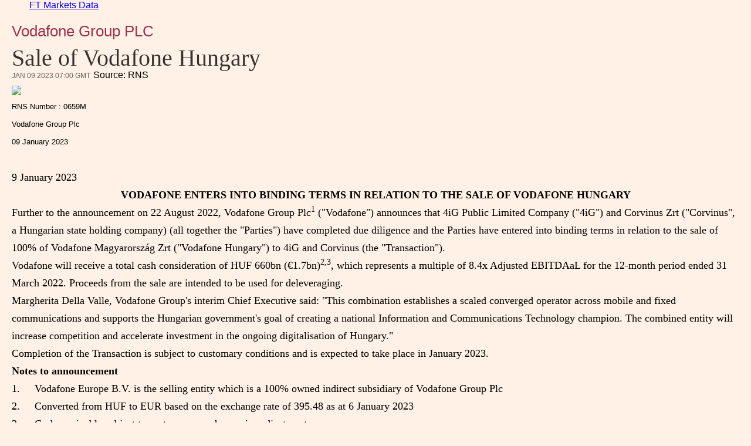

--- FILE ---
content_type: text/html; charset=utf-8
request_url: https://markets.ft.com/data/announce/full?dockey=1323-15786666-00HP929G08JL2AB6BDRAPN6I06
body_size: 7659
content:



<!DOCTYPE html>
<html lang="en-us" class="no-js core o-hoverable-on">
<head>
    <meta http-equiv="X-UA-Compatible" content="IE=edge" />
    <meta charset="utf-8" />
    <meta name="viewport" content="width=device-width, initial-scale=1.0" />
    <meta name="description" content="The latest company information, including net asset values, performance, holding & sectors weighting, changes in voting rights, and directors and dealings." />
    <meta name="keywords" content="company announcements, company information" />
    <link rel="shortcut icon" href="//im.ft-static.com/m/icons/favicon.ico" type="image/x-icon" />
    
    <title>Sale of Vodafone Hungary – Company Announcement - FT.com</title>
    <!--[if lt IE 9]>
        <script src="/data/content/scripts/vendor/html5shiv.js"></script>
    <![endif]-->
    <link rel="stylesheet" href="/data/content/styles/origami/origami.css?v=2" />
    <link href="/data/bundles/styles/common?v=uSovrf9KwDsPis5d1dofGDhD-XpsYKRHa8sGz3oZIyQ1" rel="stylesheet"/>
<link href="/data/bundles/styles/announce?v=squwiP5BUT-XfOcmg5ZMyA9kYrCd4U5TospXN9-eyGo1" rel="stylesheet"/>

    
    <!--[if IE 9]>
        <link rel="stylesheet" href="/data/content/styles/Conditional/IE9.css" />
    <![endif]-->
    <script type="application/json" data-o-gtm-config>
    {
    "gtm_auth": "FxDn3NxkLnLIhNez_Wei4A",
    "gtm_preview": "env-1",
    "gtm_id": "GTM-KS3JVCG",
    "base_url": "//markets.ft.com/data/",
    "origami_ad_target": "https://markets.ft.com/data/miscapi/origami-ad-targeting"
    }
    </script>
    <script defer src="https://cdn.adsafeprotected.com/iasPET.1.js" id="ads-script-ias"></script>
    <script src="/data/content/scripts/apps/shared/gtmft.js"></script>
</head>
<body>
    





<header class="o-header o-header--light-on-dark mod-header-light" data-o-component="o-header">
	<div class="o-header__container">
		<div class="o-header__inner">
			<div class="o-header__top">
				<div class="o-header__masthead">
					<a href="//www.ft.com" title="Go to Financial Times homepage"><span>FT Markets Data</span></a>
				</div>
			</div>
		</div>
	</div>
</header>

<div class="o-grid-container mod-container mod-container-light">
        









<div class="o-grid-row">	
	    <section class="mod-main-content" data-o-grid-colspan="12">
<div data-f2-app-id="mod-detail-app"><div data-module-name="DetailApp" class="mod-app clearfix mod-detail-app"><div><div><div class="mod-detail-app__companies-row"><a href="/data/equities/tearsheet/summary?s=VOD:NSQ" class="mod-ui-link">Vodafone Group PLC</a></div><h3 class="mod-detail-app__headline">Sale of Vodafone Hungary</h3><time class="o-date mod-timestamp" data-o-component="o-date" datetime="2023-01-09T07:00:03Z">Jan 09 2023 07:00 GMT</time><span class="mod-detail-app__source">Source: RNS</span></div><div class="mod-detail-app__viewer"><div class="mod-detail-app__document mod-detail-app__document__document--rns">
			<html xmlns="http://www.w3.org/1999/xhtml">
<head>
<meta http-equiv="Content-Type" content="text/html; charset=UTF-8" />

<title></title>
</head>
<body><img src="https://tracker.live.rns-distribution.com/track.live-rns/4635976_1e61d9955d105a8ed3fa56d43d8f64b5.png" width="1" height="1" /><div style="text-align:left;font-family:Arial, Helvetica, sans-serif; font-size: 10pt;"><div>RNS Number : 0659M</div>  <div>Vodafone Group Plc</div>  <div>09 January 2023</div>  <div>&#160;</div></div>
<div class="fr-view-element">
<div class="j">
<p class="ah"><span class="af">9 January 2023</span></p>
<p class="ai" style="text-align:center;"><span style="font-weight: bold;"><span class="ad">VODAFONE ENTERS INTO BINDING TERMS IN RELATION TO THE SALE OF VODAFONE HUNGARY</span></span></p>
<p class="ah"><span class="af">Further to the announcement on 22 August 2022, Vodafone Group Plc<sup>1</sup> ("Vodafone") announces that 4iG Public Limited Company ("4iG") and Corvinus Zrt ("Corvinus", a Hungarian state holding company) (all together the "Parties") have completed due diligence and the Parties have entered into binding terms in relation to the sale of 100% of Vodafone Magyarorsz&#225;g Zrt ("Vodafone Hungary") to 4iG and Corvinus (the "Transaction").</span></p>
<p class="ah"><span class="af">Vodafone will receive a total cash consideration of HUF 660bn (&#8364;1.7bn)<sup>2,3</sup>, which represents a multiple of 8.4x Adjusted EBITDAaL for the 12-month period ended 31 March 2022. Proceeds from the sale are intended to be used for deleveraging.</span></p>
<p class="ah"><span class="af">Margherita Della Valle, Vodafone Group's interim Chief Executive said: "This combination establishes a scaled converged operator across mobile and fixed communications and supports the Hungarian government's goal of creating a national Information and Communications Technology champion. The combined entity will increase competition and accelerate investment in the ongoing digitalisation of Hungary."</span></p>
<p class="ah"><span class="af">Completion of the Transaction is subject to customary conditions and is expected to take place in January 2023.</span></p>
<p class="ah"><span style="font-weight: bold;"><span class="af">Notes to announcement&#160;</span></span></p>
<p class="aj"><span class="af">1.&#160;&#160;&#160;&#160; Vodafone Europe B.V. is the selling entity which is a 100% owned indirect subsidiary of Vodafone Group Plc</span></p>
<p class="ak"><span class="af">2.&#160;&#160;&#160;&#160; Converted from HUF to EUR based on the exchange rate of 395.48 as at 6 January 2023</span></p>
<p class="al"><span class="af">3.&#160;&#160;&#160;&#160; Cash receivable subject to customary purchase price adjustments</span></p>
<p class="am" style="text-align:center;"><span class="af">- ends -</span></p>
<p class="an"><span style="font-weight: bold;"><span class="z">For more information, please contact:</span></span></p>
<p class="ao"><span style="font-weight: bold;"><span class="x">Investor Relations&#160;&#160;&#160;&#160;&#160;&#160;&#160;&#160;&#160;&#160;&#160;&#160;&#160;&#160;&#160;&#160;&#160;&#160;&#160;&#160;&#160;&#160;&#160;&#160;&#160;&#160;&#160;&#160;&#160;&#160;&#160;&#160;&#160;&#160;&#160;&#160;&#160;&#160;&#160;&#160;&#160;&#160;&#160;&#160; Media Relations</span></span></p>
<p class="ap"><span class="v">Investors.vodafone.com</span><span class="t">&#160;&#160;&#160;&#160;&#160;&#160;&#160;&#160;&#160;&#160;&#160;&#160;&#160;&#160;&#160;&#160;&#160;&#160;&#160;&#160;&#160;&#160;&#160;&#160;&#160;&#160;&#160;&#160;&#160;&#160;&#160;&#160;&#160;&#160;&#160;&#160;&#160;&#160;&#160;&#160;&#160;&#160; <span class="u">Vodafone.com/media/contact</span></span></p>
<p class="ap"><span class="v">ir@vodafone.co.uk</span><span class="r">&#160;&#160;&#160;&#160;&#160;&#160;&#160;&#160;&#160;&#160;&#160;&#160;&#160;&#160;&#160;&#160;&#160;&#160;&#160;&#160;&#160;&#160;&#160;&#160;&#160;&#160;&#160;&#160;&#160;&#160;&#160;&#160;&#160;&#160;&#160;&#160;&#160;&#160;&#160;&#160;&#160;&#160;&#160;&#160;&#160;&#160;&#160;&#160;&#160;&#160; <span class="u">GroupMedia@vodafone.com</span></span></p>
<p class="aq"><span class="q">Registered Office: Vodafone House, The Connection, Newbury, Berkshire RG14 2FN, England. Registered in England No. 1833679</span></p>
<p class="ar"><span style="font-weight: bold;"><span class="af">About Vodafone</span></span></p>
<p class="as"><span class="n">Unique in its scale as the largest pan-European and African technology communications company, Vodafone transforms the way we live and work through its innovation, technology, connectivity, platforms, products and services.&#160;</span></p>
<p class="as"><span class="n">Vodafone operates mobile and fixed networks in 21 countries, and partners with mobile networks in 47 more.&#160;As of 30 September 2022, we had over 300 million mobile customers, more than 28 million fixed broadband customers, and 22 million TV customers. Vodafone is a world leader in the Internet of Things (IoT), connecting more than 150 million devices and platforms.</span></p>
<p class="as"><span class="n">For more information, please visit&#160;</span><span><span class="l"><a href="https://eur03.safelinks.protection.outlook.com/?url=http%3A%2F%2Fwww.vodafone.com%2F&amp;data=05%7C01%7Csteve.sheppersonsmith%40vodafone.com%7Ce7143bf232844ba43f9e08dac67b1947%7C68283f3b84874c86adb3a5228f18b893%7C0%7C0%7C638040529289388442%7CUnknown%7CTWFpbGZsb3d8eyJWIjoiMC4wLjAwMDAiLCJQIjoiV2luMzIiLCJBTiI6Ik1haWwiLCJXVCI6Mn0%3D%7C3000%7C%7C%7C&amp;sdata=Iq2RarSne6lJ9oWzWovAxktzK8Jmrgcbw3l2U3vRCy4%3D&amp;reserved=0">www.vodafone.com</a></span></span><span class="k">, follow us on Twitter at @VodafoneGroup or connect with us on LinkedIn at&#160;</span><span><span class="l"><a href="https://eur03.safelinks.protection.outlook.com/?url=http%3A%2F%2Fwww.linkedin.com%2Fcompany%2Fvodafone&amp;data=05%7C01%7Csteve.sheppersonsmith%40vodafone.com%7Ce7143bf232844ba43f9e08dac67b1947%7C68283f3b84874c86adb3a5228f18b893%7C0%7C0%7C638040529289388442%7CUnknown%7CTWFpbGZsb3d8eyJWIjoiMC4wLjAwMDAiLCJQIjoiV2luMzIiLCJBTiI6Ik1haWwiLCJXVCI6Mn0%3D%7C3000%7C%7C%7C&amp;sdata=DLmf9E8rpMHh2iC%2FuWMJW7OD4Ks0rd2ld9SKFAaqNLM%3D&amp;reserved=0">www.linkedin.com/company/vodafone</a></span></span><span class="k">.</span></p>
<p class="ar"><span style="font-weight: bold;"><span class="af">About 4iG Nyrt.</span></span></p>
<p class="ah"><span class="af">4iG Nyrt., a Hungarian majority-owned company based in Budapest, Hungary is the leading telecommunications and IT group in Hungary and the Western Balkan region and one of the leading companies in the knowledge-based, digital economy. The Budapest Stock Exchange listed capital market company's fresh and innovative approach and its position as Hungary's leading IT systems integrator make the group a leading residential and business service provider in the region's digital transformation. 4iG's dynamic expansion strategy has made it a key player in the telecommunications markets in Hungary and the Western Balkans. The Group is continuously expanding its services, expertise, and portfolio to meet the changes and needs of the telecommunications and IT markets. The 4iG Group currently employs nearly 6,000 people.</span></p>
<p class="ar"><span style="font-weight: bold;"><span class="af">Corvinus International Investment Zrt.</span></span></p>
<p class="ah"><span class="af">Corvinus International Investment Zrt. (Corvinus Zrt.) is a sovereign investment management company wholly owned by the State of Hungary. Its aim is to preserve and grow national assets and to exercise state ownership in economic sectors of strategic importance. It contributes to Hungary's economic development both by making strategic and financial investments and by supervising the efficient operation of portfolio companies.</span></p>
<p class="ar"><span style="font-weight: bold;"><span class="af">Disclaimer</span></span></p>
<p class="ah"><span class="af">Certain information contained in this document constitutes "forward-looking statements", which can be identified by the use of terms such as "may", "will", "should", "expect", "anticipate", "project", "estimate", "intend", "continue", "target" or "believe" (or the negatives thereof) or other variations thereon or comparable terminology, or by discussions of strategy, plans, objectives, goals, future events or intentions. Such statements express the intentions, opinions, or current expectations of the parties with respect to possible future events and are based on current plans, estimates and forecasts, which the parties have made to the best of their respective knowledge, concerning, among other things, the respective business, results of operations, financial position, prospects, growth and strategies, statements regarding the transaction and the anticipated consequences and benefits of the transaction, and the targeted closing date of the transaction. Due to various risks and uncertainties, actual events or results or the actual performance may differ materially from those reflected or contemplated in such forward-looking statements.&#160;</span></p>
<p class="ah"><span class="af">Such risks and uncertainties include, but are not limited to, regulatory approvals that may require acceptance of conditions with potential adverse impacts; risks involving the parties' respective ability to realise expected benefits associated with the transaction; the impact of legal or other proceedings; and continued growth in the market for telecommunications services and general economic conditions in the relevant market(s).</span></p>
<p class="ah"><span class="af">Furthermore, a review of the reasons why actual results and developments may differ materially from the expectations disclosed or implied within forward-looking statements can be found under "Forward-looking statements" and "Principal risk factors and uncertainties" in the Vodafone Group Plc's annual report for the year ended 31 March 2022</span></p>
<p class="ah"><span class="af">No assurances can be given that the forward-looking statements in this announcement will be realised. As a result, recipients should not rely on such forward-looking statements. Subject to compliance with applicable law and regulations, the parties undertake no obligation to update these forward-looking statements. No representation or warranty is made as to the reasonableness of such forward-looking statements. No statement in this document is intended to be nor may be construed as a profit forecast or estimate for any period. Actual results could differ materially from those expressed or implied.&#160;</span></p>
<p class="ah"><span class="af">This press release is for information purposes only and is not intended to and does not constitute, or form part of, any invitation or offer to sell, dispose, acquire, purchase or subscribe for any securities of any companies mentioned herein in any jurisdiction, whether pursuant to the transaction or otherwise. This document shall not be distributed or used by any person or entity in any jurisdiction where such distribution or use would be contrary to applicable law or regulation.</span></p>
<p class="a"><span>&#160;</span></p>
</div>
</div>
<div style="text-align:left;font-family:Arial, Helvetica, sans-serif; font-size: 10pt;"><div>This information is provided by RNS, the news service of the London Stock Exchange. RNS is approved by the Financial Conduct Authority to act as a Primary Information Provider in the United Kingdom. Terms and conditions relating to the use and distribution of this information may apply. For further information, please contact <a href="mailto:rns@lseg.com">rns@lseg.com</a> or visit <a href="http://www.rns.com/">www.rns.com</a>.<br/><br/>RNS may use your IP address to confirm compliance with the terms and conditions, to analyse how you engage with the information contained in this communication, and to share such analysis on an anonymised basis with others as part of our commercial services. For further information about how RNS and the London Stock Exchange use the personal data you provide us, please see our <a href="https://www.lseg.com/privacy-and-cookie-policy">Privacy Policy</a>.</div><div>&#160;</div>  END</div><div>&#160;</div><div>&#160;</div>DISNKCBBABKKBDK</body>
</html>
		</div></div></div></div></div>    </section>

</div>
		<div class="o-grid-row">
			<section data-o-grid-colspan="12">
				
			</section> 
		</div>
</div>
    <script type="application/json" data-o-ads-config="">
{
    "gpt": {
        "unitName": "5887/ft.com/markets.data/equities/announcements",
        "network": "5887",
        "site" :"ft.com",
        "zone": "markets.data/equities/announcements"
    },
    "responsive": {
        "extra": [1025, 0],
        "large": [1000, 0],
        "medium": [760, 0],
        "small": [0, 0]
    },
    "slots": {
        "curcon": {
            "sizes": [[180,50]]
        },
        "tlbxrib": {
            "sizes": [[300,60]]
        }
    },
    "lazyLoad": true,
    "targeting": {
        "device_spoor_id":"",
        "guid":"",
        "slv":"anon",
        "loggedIn":false,
        "pt": "str"
    },
    "validateAdsTraffic": true
}
</script>
<script src="/data/Content/Scripts/Vendor/origamiClient/dist/origami.js?v=3"></script>
<script async src="https://consent-notice.ft.com/cmp.js"></script>
    <script data-mod-user type="application/json">
        {
            "subscriptionLevel":"Public"
        }
    </script>
    <script src="/data/bundles/scripts/virtual/common.min.js?v=lyVt1YHl6bwYmNapPQfX0uPJaboHnniyjJ4g_epI3yU1"></script>
<script src="/data/bundles/scripts/common?v=-oe9O_GaJU6xGPyb1LtdErwHNbY9fe98JCXj8NquDaI1"></script>
<script src="/data/bundles/scripts/announce?v=DZXLB-08yLTpTri7bFftJB9eLdI7gsYKl2uaZpWa9wE1"></script>

    <script src="/data/DynamicAssets/PageManagerInit?routeController=announce&routeAction=full" type="text/javascript"></script>
    <script async type="text/javascript" src="https://ad.wsod.com/site/d270ad52d0e8a39449c32782950c8cc9/0.0.async/"></script>
    <img class="imgPulse" src="/data/images/pulse" />  </body>
</html>

--- FILE ---
content_type: text/css; charset=utf-8
request_url: https://markets.ft.com/data/bundles/styles/announce?v=squwiP5BUT-XfOcmg5ZMyA9kYrCd4U5TospXN9-eyGo1
body_size: 1686
content:
.mod-detail-app__companies-row{padding-bottom:10px}.mod-detail-app__companies-row .mod-ui-link{color:#9E2F50;font-size:26px}@media only screen and (max-width:739px){.mod-detail-app__companies-row .mod-ui-link{font-size:16px}}.mod-detail-app__headline{font:400 20px/24px FinancierDisplayWeb,serif;color:#333;font-size:40px;line-height:40px}@media only screen and (max-width:739px){.mod-detail-app__headline{font-size:26px}}.mod-detail-app__special-actions-row{position:relative;border-top:1px solid #c8c0bd;border-bottom:1px solid #c8c0bd;padding:5px 0;margin:10px 0}.mod-detail-app__special-actions--right{position:absolute;right:5px;top:10px}.mod-detail-app__special-actions--right i{padding:0 5px;font-size:24px;cursor:pointer}@media only screen and (max-width:489px){.mod-detail-app__special-actions--right{display:block;position:static}}.mod-detail-app__source{padding-left:5px}.mod-detail-app__document{font:400 18px/1.7em Georgia,serif!important;overflow-x:auto}.mod-detail-app__document h1,.mod-detail-app__document h2,.mod-detail-app__document h3{border:none!important;font-size:inherit!important;line-height:inherit!important;margin:0!important;background:none!important;font-family:inherit!important}.mod-detail-app__document ul{list-style:disc inside none!important}.mod-detail-app__document .s,.mod-detail-app__document .p{background:none!important;font-family:inherit!important}.mod-detail-app__document--business-wire p{margin-top:10px!important;margin-bottom:10px!important;font-family:inherit!important;font-size:inherit!important;line-height:inherit!important}.mod-detail-app__document--omx ol{list-style:decimal inside none}.mod-detail-app__document--omx p.hugin{margin:1.5em}.mod-detail-app__document--omx li.hugin{padding-top:1px;padding-bottom:1px}.mod-detail-app__document--omx div.hugin{display:inline}.mod-detail-app__document:not(.mod-detail-app__document--omx) div,.mod-detail-app__document:not(.mod-detail-app__document--omx) table,.mod-detail-app__document:not(.mod-detail-app__document--omx) td,.mod-detail-app__document:not(.mod-detail-app__document--omx) th,.mod-detail-app__document:not(.mod-detail-app__document--omx) td{border:none!important;width:auto!important}.mod-detail-app__document a,.mod-detail-app__document a:visited,.mod-detail-app__document a:active{color:#27757b;text-decoration:none;cursor:pointer}.o-hoverable-on .mod-detail-app__document a:hover{color:#333}
.mod-announce-results .mod-module__content{padding-top:0}.mod-announce-results .mod-ui-pagination{padding-top:10px}.mod-announce-results .mod-disclaimer{padding-top:2px;display:inline-block}
.mod-saved-filters__caption-text{font:400 16px/18px MetricWeb,sans-serif;color:#333;padding-bottom:10px}.mod-saved-filters__filter-display{min-height:35px}.mod-saved-filters .mod-ui-accordion{border-bottom:1px solid #c8c0bd}.mod-saved-filters .mod-ui-accordion__content--const{border-top:1px solid #c8c0bd;background-color:#fff1e5;position:relative}.mod-saved-filters .mod-ui-accordion__content--hidden{position:relative}.mod-saved-filters .mod-ui-accordion__content--hidden table{width:100%}.mod-saved-filters .mod-ui-accordion__content--hidden table th{font-weight:600;padding:3px 6px 3px 0}.mod-saved-filters .mod-ui-accordion__content--hidden table td{text-align:left;padding-right:60px}.mod-saved-filters__title{font-size:16px}.mod-saved-filters button{position:absolute;right:10px;top:9px}.mod-saved-filters__description-text{margin:5px 0 10px 0}.mod-saved-filters [data-mod-action="delete"]{position:absolute;top:10px;right:10px;width:40px;font-size:14px}
.mod-filter-ui-announce-results{background-color:#f2dfce}.mod-filter-ui-announce-results [aria-hidden="true"]{display:none}.mod-filter-ui-announce-results [data-mod-filter]{margin-bottom:10px}.mod-filter-ui-announce-results__save-message{float:left;clear:both;margin-bottom:10px}.mod-filter-ui-announce-results__company-index label,.mod-filter-ui-announce-results__headline-release label{display:inline-block}.mod-filter-ui-announce-results__company-index label[aria-selected="false"],.mod-filter-ui-announce-results__headline-release label[aria-selected="false"]{font-weight:normal;color:#27757b;cursor:pointer}.mod-filter-ui-announce-results__divider{color:#D3C5B4;margin:5px;font-size:12px}.mod-filter-ui-announce-results__save-link{font:600 16px MetricWeb,sans-serif;color:#27757b;float:left;clear:both}.mod-filter-ui-announce-results__save-link:hover{color:#333}.mod-filter-ui-announce-results__save-link--disabled{font-weight:bold;color:darkgray;cursor:default}.mod-filter-ui-announce-results__save-link--disabled:hover{color:darkgray!important}.mod-filter-ui-announce-results__save-module{float:left;clear:both;display:none;width:300px;background-color:#f2dfce;border-top:1px solid #D6CDBE;padding:10px}.mod-filter-ui-announce-results__save-module[aria-expanded="true"]{display:block}.mod-filter-ui-announce-results__save-module p{font-size:14px}.mod-filter-ui-announce-results__save-module input{margin:10px 0}.mod-filter-ui-announce-results__save-module [aria-hidden="true"]{display:none}.mod-filter-ui-announce-results__save-error-message{color:#C00}.mod-filter-ui-announce-results__save-buttons{float:right}.mod-filter-ui-announce-results__save-buttons button+button{margin-left:10px}@media only screen and (min-width:740px){.mod-filter-ui-announce-results__company-index{width:50%;padding-right:5px;display:inline-block}.mod-filter-ui-announce-results__headline-release{width:50%;padding-left:5px;display:inline-block}.mod-filter-ui-announce-results__date-range-selector{width:50%}.mod-filter-ui-announce-results__control--date-range span{width:49%;padding-right:5px;display:inline-block}.mod-filter-ui-announce-results__control--date-range span+span{padding-right:0;padding-left:5px}}